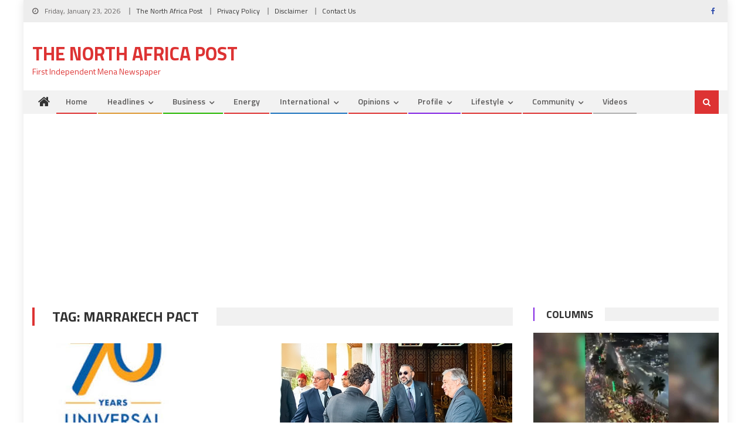

--- FILE ---
content_type: text/html; charset=utf-8
request_url: https://www.google.com/recaptcha/api2/aframe
body_size: 266
content:
<!DOCTYPE HTML><html><head><meta http-equiv="content-type" content="text/html; charset=UTF-8"></head><body><script nonce="_m1cDRGsNc8Zfte6x5-joQ">/** Anti-fraud and anti-abuse applications only. See google.com/recaptcha */ try{var clients={'sodar':'https://pagead2.googlesyndication.com/pagead/sodar?'};window.addEventListener("message",function(a){try{if(a.source===window.parent){var b=JSON.parse(a.data);var c=clients[b['id']];if(c){var d=document.createElement('img');d.src=c+b['params']+'&rc='+(localStorage.getItem("rc::a")?sessionStorage.getItem("rc::b"):"");window.document.body.appendChild(d);sessionStorage.setItem("rc::e",parseInt(sessionStorage.getItem("rc::e")||0)+1);localStorage.setItem("rc::h",'1769194372663');}}}catch(b){}});window.parent.postMessage("_grecaptcha_ready", "*");}catch(b){}</script></body></html>

--- FILE ---
content_type: text/css
request_url: https://northafricapost.com/wp-content/themes/editorial/assets/css/editorial-responsive.css?ver=1.5.2
body_size: 1353
content:
/* Large desktop */
@media (min-width: 1000px) {
  #site-navigation {
    display: block !important;
  }
}

@media (max-width: 1200px) {
  .boxed_layout #page {
    width: 100%;
  }

  .mt-container {
    width: 100%;
    padding: 0 2%;
  }
}

@media (max-width: 979px) {
  .site-branding {
    float: none;
    text-align: center;
  }

  .custom-logo-link {
    margin: 0 0 15px;
  }

  .mt-featured-slider-wrapper,
  .featured-post-wrapper {
    float: none;
    margin: 0;
    width: 100%;
  }

  .editorialSlider img {
    width: 100%;
  }

  .featured-post-wrapper {
    margin-top: 12px;
  }

  .featured-slider-section .editorial_block_grid .post-meta-wrapper {
    display: none;
  }

  .featured-slider-section .editorial_block_grid .post-content-wrapper .post-title a {
    font-size: 15px;
  }
}

/* Portrait tablet to landscape and desktop */

@media (min-width: 769px) and (max-width: 1200px) {
  #site-navigation {
    display: block !important;
  }
}

/* Landscape phone to portrait tablet */

@media (max-width: 768px) {

  .home-primary-wrapper,
  .home-secondary-wrapper {
    float: none;
    width: 100%;
  }

  #top-footer.column1 .mt-footer-widget,
  #top-footer.column2 .mt-footer-widget,
  #top-footer.column3 .mt-footer-widget,
  #top-footer.column4 .mt-footer-widget {
    float: none;
    margin: 0;
    width: 100%;
  }

  .mt-footer-widget-wrapper {
    margin-left: 0;
  }

  .menu-toggle,
  .menu-toggle-close {
    display: block;
  }

  #site-navigation {
    background: #f2f2f2 none repeat scroll 0 0;
    display: none;
    left: 0;
    position: absolute;
    top: 100%;
    width: 100%;
    z-index: 99;
  }

  .bottom-header-wrapper {
    position: relative;
  }

  #site-navigation ul li {
    display: block;
    float: none;
  }

  #site-navigation ul li a.sub-toggle {
    background: #F54337 none repeat scroll 0 0;
    color: #ffffff !important;
    cursor: pointer;
    display: block;
    height: 24px;
    line-height: 24px;
    position: absolute;
    right: 0;
    text-align: center;
    top: 6px;
    width: 24px;
    padding: 0;
  }

  #site-navigation ul>li:hover>.sub-toggle,
  #site-navigation ul>li.current-menu-item .sub-toggle,
  #site-navigation ul>li.current-menu-ancestor .sub-toggle {
    background: #BA2A1A;
  }

  .main-small-navigation li.current-menu-item>.sub-toggle {
    background: #ffffff none repeat scroll 0 0;
  }

  .main-small-navigation li.current-menu-item>.sub-toggle i {
    color: #d40234;
  }

  .menu-primary-container .sub-menu,
  #site-navigation li.menu-item-has-children>a::after {
    display: none;
  }

  #site-navigation ul.sub-menu,
  #site-navigation ul.children {
    position: static;
    min-width: 100%;
    opacity: 1;
    top: 0;
    left: 0;
    visibility: visible;
    display: none;
    background: none;
    -webkit-transition: none;
    -moz-transition: none;
    -ms-transition: none;
    -o-transition: none;
    transition: none;
    transform: translateY(0);
  }

  #site-navigation ul>li:hover>.sub-menu,
  #site-navigation ul>li:hover>.children {
    top: 0;
  }

  #primary,
  .home.blog #primary,
  #secondary,
  .home.blog #secondary,
  .left-sidebar #secondary,
  .left-sidebar #primary {
    float: none;
    width: 100%;
  }

  #secondary,
  .home.blog #secondary {
    margin-top: 20px;
  }

  .search-results .entry-title,
  .archive .entry-title,
  .single .entry-title,
  .entry-title {
    font-size: 18px;
  }

  .archive.archive-classic .entry-title a::after {
    bottom: -10px;
  }
}


/* Landscape phones and down */

@media (max-width: 600px) {
  .logged-in .is-sticky .bottom-header-wrapper {
    top: 0 !important;
  }

  .logged-in #page {
    padding-top: 44px;
  }

  .editorial_block_grid .column-3-layout .single-post-wrapper {
    margin: 0 0 12px;
    width: 100%;
  }

  .editorial_block_grid .column-3-layout .block-posts-wrapper {
    margin: 0;
  }

  .editorial_block_grid .single-post-wrapper img {
    width: 100%;
  }

  .featured-slider-section .editorial_block_grid .post-content-wrapper .post-title a {
    font-size: 18px;
  }

  .editorial_block_grid .column-2-layout .single-post-wrapper,
  .editorial_block_grid .column-3-layout .single-post-wrapper,
  .editorial_block_grid .column-4-layout .single-post-wrapper,
  .home-primary-wrapper .editorial_block_column {
    float: none;
    margin-left: 0;
    width: 100%;
  }

  .mt-column-wrapper,
  .editorial_block_grid .block-posts-wrapper,
  .home-primary-wrapper .editorial_block_column-wrap {
    margin-left: 0;
  }

  .mt-column-1,
  .mt-column-2,
  .mt-column-3,
  .mt-column-4 {
    margin: 0 0 20px;
    width: 100%;
    float: none;
  }

  .top-social-wrapper {
    display: block;
    float: none;
    text-align: center;
  }

  .top-header-section .date-section,
  #top-header-navigation {
    display: inline-block;
    float: none;
  }

  .top-left-header {
    text-align: center;
    margin-bottom: 5px;
  }

  #bottom-footer .site-info,
  #footer-navigation {
    float: none;
    text-align: center;
    margin: 5px 0;
  }

  .featured-slider-section .editorial_block_grid .post-meta-wrapper {
    display: block;
  }

  .archive-columns .archive-content-wrapper article {
    margin-left: 0;
    width: 100%;
  }

  .archive-columns .archive-content-wrapper {
    margin-left: 0;
  }

  .archive-columns .archive-content-wrapper article img {
    width: 100%;
  }

  .ticker-caption::after {
    display: none;
  }

  .ticker-caption {
    display: block;
    float: none;
    padding: 5px 0;
    text-align: center;
    width: 100%;
  }

  .ticker-content-wrapper {
    width: 100%;
  }

  .related-posts-wrapper .single-post-wrap {
    width: 98%;
  }

  body.logged-in {
    margin-top: -50px;
  }
}

@media (max-width: 480px) {
  .editorial_featured_slider .slide-title {
    line-height: 24px;
  }

  .editorial_featured_slider .slide-title a {
    font-size: 16px;
    line-height: 10px;
  }

  .featured-left-section,
  .featured-right-section {
    float: none;
    width: 100%;
  }

  .featured-right-section {
    margin-top: 10px;
  }

  .editorial_block_list .post-thumb-wrapper {
    float: none;
    width: 100%;
  }

  .editorial_block_list .post-content-wrapper {
    float: none;
    margin-bottom: 20px;
    width: 100%;
  }
}